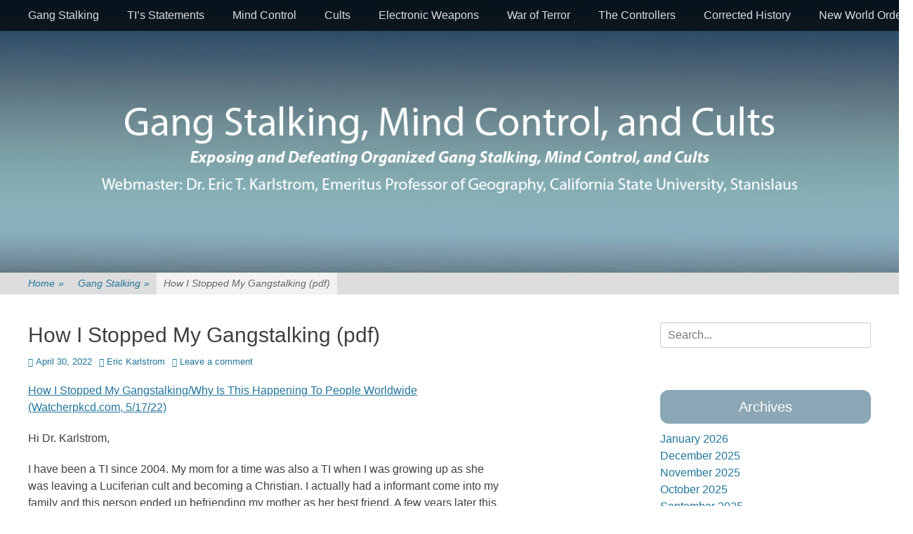

--- FILE ---
content_type: text/html; charset=UTF-8
request_url: https://gangstalkingmindcontrolcults.com/how-i-stopped-my-gangstalking-pdf/
body_size: 11066
content:
		<!DOCTYPE html>
		<html lang="en-US">
		
<head>
		<meta charset="UTF-8">
		<link rel="profile" href="http://gmpg.org/xfn/11">
		<link rel="pingback" href="https://gangstalkingmindcontrolcults.com/xmlrpc.php"><title>How I Stopped My Gangstalking (pdf) &#8211; Gang Stalking, Mind Control, and Cults</title>
<meta name='robots' content='max-image-preview:large' />
	<style>img:is([sizes="auto" i], [sizes^="auto," i]) { contain-intrinsic-size: 3000px 1500px }</style>
	<meta name="viewport" content="width=device-width, initial-scale=1, minimum-scale=1"><link rel="alternate" type="application/rss+xml" title="Gang Stalking, Mind Control, and Cults &raquo; Feed" href="https://gangstalkingmindcontrolcults.com/feed/" />
<link rel="alternate" type="application/rss+xml" title="Gang Stalking, Mind Control, and Cults &raquo; Comments Feed" href="https://gangstalkingmindcontrolcults.com/comments/feed/" />
<link rel="alternate" type="application/rss+xml" title="Gang Stalking, Mind Control, and Cults &raquo; How I Stopped My Gangstalking (pdf) Comments Feed" href="https://gangstalkingmindcontrolcults.com/how-i-stopped-my-gangstalking-pdf/feed/" />
<script type="text/javascript">
/* <![CDATA[ */
window._wpemojiSettings = {"baseUrl":"https:\/\/s.w.org\/images\/core\/emoji\/16.0.1\/72x72\/","ext":".png","svgUrl":"https:\/\/s.w.org\/images\/core\/emoji\/16.0.1\/svg\/","svgExt":".svg","source":{"concatemoji":"https:\/\/gangstalkingmindcontrolcults.com\/wp-includes\/js\/wp-emoji-release.min.js?ver=6.8.3"}};
/*! This file is auto-generated */
!function(s,n){var o,i,e;function c(e){try{var t={supportTests:e,timestamp:(new Date).valueOf()};sessionStorage.setItem(o,JSON.stringify(t))}catch(e){}}function p(e,t,n){e.clearRect(0,0,e.canvas.width,e.canvas.height),e.fillText(t,0,0);var t=new Uint32Array(e.getImageData(0,0,e.canvas.width,e.canvas.height).data),a=(e.clearRect(0,0,e.canvas.width,e.canvas.height),e.fillText(n,0,0),new Uint32Array(e.getImageData(0,0,e.canvas.width,e.canvas.height).data));return t.every(function(e,t){return e===a[t]})}function u(e,t){e.clearRect(0,0,e.canvas.width,e.canvas.height),e.fillText(t,0,0);for(var n=e.getImageData(16,16,1,1),a=0;a<n.data.length;a++)if(0!==n.data[a])return!1;return!0}function f(e,t,n,a){switch(t){case"flag":return n(e,"\ud83c\udff3\ufe0f\u200d\u26a7\ufe0f","\ud83c\udff3\ufe0f\u200b\u26a7\ufe0f")?!1:!n(e,"\ud83c\udde8\ud83c\uddf6","\ud83c\udde8\u200b\ud83c\uddf6")&&!n(e,"\ud83c\udff4\udb40\udc67\udb40\udc62\udb40\udc65\udb40\udc6e\udb40\udc67\udb40\udc7f","\ud83c\udff4\u200b\udb40\udc67\u200b\udb40\udc62\u200b\udb40\udc65\u200b\udb40\udc6e\u200b\udb40\udc67\u200b\udb40\udc7f");case"emoji":return!a(e,"\ud83e\udedf")}return!1}function g(e,t,n,a){var r="undefined"!=typeof WorkerGlobalScope&&self instanceof WorkerGlobalScope?new OffscreenCanvas(300,150):s.createElement("canvas"),o=r.getContext("2d",{willReadFrequently:!0}),i=(o.textBaseline="top",o.font="600 32px Arial",{});return e.forEach(function(e){i[e]=t(o,e,n,a)}),i}function t(e){var t=s.createElement("script");t.src=e,t.defer=!0,s.head.appendChild(t)}"undefined"!=typeof Promise&&(o="wpEmojiSettingsSupports",i=["flag","emoji"],n.supports={everything:!0,everythingExceptFlag:!0},e=new Promise(function(e){s.addEventListener("DOMContentLoaded",e,{once:!0})}),new Promise(function(t){var n=function(){try{var e=JSON.parse(sessionStorage.getItem(o));if("object"==typeof e&&"number"==typeof e.timestamp&&(new Date).valueOf()<e.timestamp+604800&&"object"==typeof e.supportTests)return e.supportTests}catch(e){}return null}();if(!n){if("undefined"!=typeof Worker&&"undefined"!=typeof OffscreenCanvas&&"undefined"!=typeof URL&&URL.createObjectURL&&"undefined"!=typeof Blob)try{var e="postMessage("+g.toString()+"("+[JSON.stringify(i),f.toString(),p.toString(),u.toString()].join(",")+"));",a=new Blob([e],{type:"text/javascript"}),r=new Worker(URL.createObjectURL(a),{name:"wpTestEmojiSupports"});return void(r.onmessage=function(e){c(n=e.data),r.terminate(),t(n)})}catch(e){}c(n=g(i,f,p,u))}t(n)}).then(function(e){for(var t in e)n.supports[t]=e[t],n.supports.everything=n.supports.everything&&n.supports[t],"flag"!==t&&(n.supports.everythingExceptFlag=n.supports.everythingExceptFlag&&n.supports[t]);n.supports.everythingExceptFlag=n.supports.everythingExceptFlag&&!n.supports.flag,n.DOMReady=!1,n.readyCallback=function(){n.DOMReady=!0}}).then(function(){return e}).then(function(){var e;n.supports.everything||(n.readyCallback(),(e=n.source||{}).concatemoji?t(e.concatemoji):e.wpemoji&&e.twemoji&&(t(e.twemoji),t(e.wpemoji)))}))}((window,document),window._wpemojiSettings);
/* ]]> */
</script>
<style id='wp-emoji-styles-inline-css' type='text/css'>

	img.wp-smiley, img.emoji {
		display: inline !important;
		border: none !important;
		box-shadow: none !important;
		height: 1em !important;
		width: 1em !important;
		margin: 0 0.07em !important;
		vertical-align: -0.1em !important;
		background: none !important;
		padding: 0 !important;
	}
</style>
<link rel='stylesheet' id='wp-block-library-css' href='https://gangstalkingmindcontrolcults.com/wp-includes/css/dist/block-library/style.min.css?ver=6.8.3' type='text/css' media='all' />
<style id='wp-block-library-theme-inline-css' type='text/css'>
.wp-block-audio :where(figcaption){color:#555;font-size:13px;text-align:center}.is-dark-theme .wp-block-audio :where(figcaption){color:#ffffffa6}.wp-block-audio{margin:0 0 1em}.wp-block-code{border:1px solid #ccc;border-radius:4px;font-family:Menlo,Consolas,monaco,monospace;padding:.8em 1em}.wp-block-embed :where(figcaption){color:#555;font-size:13px;text-align:center}.is-dark-theme .wp-block-embed :where(figcaption){color:#ffffffa6}.wp-block-embed{margin:0 0 1em}.blocks-gallery-caption{color:#555;font-size:13px;text-align:center}.is-dark-theme .blocks-gallery-caption{color:#ffffffa6}:root :where(.wp-block-image figcaption){color:#555;font-size:13px;text-align:center}.is-dark-theme :root :where(.wp-block-image figcaption){color:#ffffffa6}.wp-block-image{margin:0 0 1em}.wp-block-pullquote{border-bottom:4px solid;border-top:4px solid;color:currentColor;margin-bottom:1.75em}.wp-block-pullquote cite,.wp-block-pullquote footer,.wp-block-pullquote__citation{color:currentColor;font-size:.8125em;font-style:normal;text-transform:uppercase}.wp-block-quote{border-left:.25em solid;margin:0 0 1.75em;padding-left:1em}.wp-block-quote cite,.wp-block-quote footer{color:currentColor;font-size:.8125em;font-style:normal;position:relative}.wp-block-quote:where(.has-text-align-right){border-left:none;border-right:.25em solid;padding-left:0;padding-right:1em}.wp-block-quote:where(.has-text-align-center){border:none;padding-left:0}.wp-block-quote.is-large,.wp-block-quote.is-style-large,.wp-block-quote:where(.is-style-plain){border:none}.wp-block-search .wp-block-search__label{font-weight:700}.wp-block-search__button{border:1px solid #ccc;padding:.375em .625em}:where(.wp-block-group.has-background){padding:1.25em 2.375em}.wp-block-separator.has-css-opacity{opacity:.4}.wp-block-separator{border:none;border-bottom:2px solid;margin-left:auto;margin-right:auto}.wp-block-separator.has-alpha-channel-opacity{opacity:1}.wp-block-separator:not(.is-style-wide):not(.is-style-dots){width:100px}.wp-block-separator.has-background:not(.is-style-dots){border-bottom:none;height:1px}.wp-block-separator.has-background:not(.is-style-wide):not(.is-style-dots){height:2px}.wp-block-table{margin:0 0 1em}.wp-block-table td,.wp-block-table th{word-break:normal}.wp-block-table :where(figcaption){color:#555;font-size:13px;text-align:center}.is-dark-theme .wp-block-table :where(figcaption){color:#ffffffa6}.wp-block-video :where(figcaption){color:#555;font-size:13px;text-align:center}.is-dark-theme .wp-block-video :where(figcaption){color:#ffffffa6}.wp-block-video{margin:0 0 1em}:root :where(.wp-block-template-part.has-background){margin-bottom:0;margin-top:0;padding:1.25em 2.375em}
</style>
<style id='classic-theme-styles-inline-css' type='text/css'>
/*! This file is auto-generated */
.wp-block-button__link{color:#fff;background-color:#32373c;border-radius:9999px;box-shadow:none;text-decoration:none;padding:calc(.667em + 2px) calc(1.333em + 2px);font-size:1.125em}.wp-block-file__button{background:#32373c;color:#fff;text-decoration:none}
</style>
<link rel='stylesheet' id='font-awesome-css' href='https://gangstalkingmindcontrolcults.com/wp-content/plugins/contact-widgets/assets/css/font-awesome.min.css?ver=4.7.0' type='text/css' media='all' />
<style id='global-styles-inline-css' type='text/css'>
:root{--wp--preset--aspect-ratio--square: 1;--wp--preset--aspect-ratio--4-3: 4/3;--wp--preset--aspect-ratio--3-4: 3/4;--wp--preset--aspect-ratio--3-2: 3/2;--wp--preset--aspect-ratio--2-3: 2/3;--wp--preset--aspect-ratio--16-9: 16/9;--wp--preset--aspect-ratio--9-16: 9/16;--wp--preset--color--black: #111111;--wp--preset--color--cyan-bluish-gray: #abb8c3;--wp--preset--color--white: #ffffff;--wp--preset--color--pale-pink: #f78da7;--wp--preset--color--vivid-red: #cf2e2e;--wp--preset--color--luminous-vivid-orange: #ff6900;--wp--preset--color--luminous-vivid-amber: #fcb900;--wp--preset--color--light-green-cyan: #7bdcb5;--wp--preset--color--vivid-green-cyan: #00d084;--wp--preset--color--pale-cyan-blue: #8ed1fc;--wp--preset--color--vivid-cyan-blue: #0693e3;--wp--preset--color--vivid-purple: #9b51e0;--wp--preset--color--gray: #f4f4f4;--wp--preset--color--yellow: #e5ae4a;--wp--preset--color--blue: #21759b;--wp--preset--gradient--vivid-cyan-blue-to-vivid-purple: linear-gradient(135deg,rgba(6,147,227,1) 0%,rgb(155,81,224) 100%);--wp--preset--gradient--light-green-cyan-to-vivid-green-cyan: linear-gradient(135deg,rgb(122,220,180) 0%,rgb(0,208,130) 100%);--wp--preset--gradient--luminous-vivid-amber-to-luminous-vivid-orange: linear-gradient(135deg,rgba(252,185,0,1) 0%,rgba(255,105,0,1) 100%);--wp--preset--gradient--luminous-vivid-orange-to-vivid-red: linear-gradient(135deg,rgba(255,105,0,1) 0%,rgb(207,46,46) 100%);--wp--preset--gradient--very-light-gray-to-cyan-bluish-gray: linear-gradient(135deg,rgb(238,238,238) 0%,rgb(169,184,195) 100%);--wp--preset--gradient--cool-to-warm-spectrum: linear-gradient(135deg,rgb(74,234,220) 0%,rgb(151,120,209) 20%,rgb(207,42,186) 40%,rgb(238,44,130) 60%,rgb(251,105,98) 80%,rgb(254,248,76) 100%);--wp--preset--gradient--blush-light-purple: linear-gradient(135deg,rgb(255,206,236) 0%,rgb(152,150,240) 100%);--wp--preset--gradient--blush-bordeaux: linear-gradient(135deg,rgb(254,205,165) 0%,rgb(254,45,45) 50%,rgb(107,0,62) 100%);--wp--preset--gradient--luminous-dusk: linear-gradient(135deg,rgb(255,203,112) 0%,rgb(199,81,192) 50%,rgb(65,88,208) 100%);--wp--preset--gradient--pale-ocean: linear-gradient(135deg,rgb(255,245,203) 0%,rgb(182,227,212) 50%,rgb(51,167,181) 100%);--wp--preset--gradient--electric-grass: linear-gradient(135deg,rgb(202,248,128) 0%,rgb(113,206,126) 100%);--wp--preset--gradient--midnight: linear-gradient(135deg,rgb(2,3,129) 0%,rgb(40,116,252) 100%);--wp--preset--font-size--small: 14px;--wp--preset--font-size--medium: 20px;--wp--preset--font-size--large: 48px;--wp--preset--font-size--x-large: 42px;--wp--preset--font-size--normal: 17px;--wp--preset--font-size--huge: 64px;--wp--preset--spacing--20: 0.44rem;--wp--preset--spacing--30: 0.67rem;--wp--preset--spacing--40: 1rem;--wp--preset--spacing--50: 1.5rem;--wp--preset--spacing--60: 2.25rem;--wp--preset--spacing--70: 3.38rem;--wp--preset--spacing--80: 5.06rem;--wp--preset--shadow--natural: 6px 6px 9px rgba(0, 0, 0, 0.2);--wp--preset--shadow--deep: 12px 12px 50px rgba(0, 0, 0, 0.4);--wp--preset--shadow--sharp: 6px 6px 0px rgba(0, 0, 0, 0.2);--wp--preset--shadow--outlined: 6px 6px 0px -3px rgba(255, 255, 255, 1), 6px 6px rgba(0, 0, 0, 1);--wp--preset--shadow--crisp: 6px 6px 0px rgba(0, 0, 0, 1);}:where(.is-layout-flex){gap: 0.5em;}:where(.is-layout-grid){gap: 0.5em;}body .is-layout-flex{display: flex;}.is-layout-flex{flex-wrap: wrap;align-items: center;}.is-layout-flex > :is(*, div){margin: 0;}body .is-layout-grid{display: grid;}.is-layout-grid > :is(*, div){margin: 0;}:where(.wp-block-columns.is-layout-flex){gap: 2em;}:where(.wp-block-columns.is-layout-grid){gap: 2em;}:where(.wp-block-post-template.is-layout-flex){gap: 1.25em;}:where(.wp-block-post-template.is-layout-grid){gap: 1.25em;}.has-black-color{color: var(--wp--preset--color--black) !important;}.has-cyan-bluish-gray-color{color: var(--wp--preset--color--cyan-bluish-gray) !important;}.has-white-color{color: var(--wp--preset--color--white) !important;}.has-pale-pink-color{color: var(--wp--preset--color--pale-pink) !important;}.has-vivid-red-color{color: var(--wp--preset--color--vivid-red) !important;}.has-luminous-vivid-orange-color{color: var(--wp--preset--color--luminous-vivid-orange) !important;}.has-luminous-vivid-amber-color{color: var(--wp--preset--color--luminous-vivid-amber) !important;}.has-light-green-cyan-color{color: var(--wp--preset--color--light-green-cyan) !important;}.has-vivid-green-cyan-color{color: var(--wp--preset--color--vivid-green-cyan) !important;}.has-pale-cyan-blue-color{color: var(--wp--preset--color--pale-cyan-blue) !important;}.has-vivid-cyan-blue-color{color: var(--wp--preset--color--vivid-cyan-blue) !important;}.has-vivid-purple-color{color: var(--wp--preset--color--vivid-purple) !important;}.has-black-background-color{background-color: var(--wp--preset--color--black) !important;}.has-cyan-bluish-gray-background-color{background-color: var(--wp--preset--color--cyan-bluish-gray) !important;}.has-white-background-color{background-color: var(--wp--preset--color--white) !important;}.has-pale-pink-background-color{background-color: var(--wp--preset--color--pale-pink) !important;}.has-vivid-red-background-color{background-color: var(--wp--preset--color--vivid-red) !important;}.has-luminous-vivid-orange-background-color{background-color: var(--wp--preset--color--luminous-vivid-orange) !important;}.has-luminous-vivid-amber-background-color{background-color: var(--wp--preset--color--luminous-vivid-amber) !important;}.has-light-green-cyan-background-color{background-color: var(--wp--preset--color--light-green-cyan) !important;}.has-vivid-green-cyan-background-color{background-color: var(--wp--preset--color--vivid-green-cyan) !important;}.has-pale-cyan-blue-background-color{background-color: var(--wp--preset--color--pale-cyan-blue) !important;}.has-vivid-cyan-blue-background-color{background-color: var(--wp--preset--color--vivid-cyan-blue) !important;}.has-vivid-purple-background-color{background-color: var(--wp--preset--color--vivid-purple) !important;}.has-black-border-color{border-color: var(--wp--preset--color--black) !important;}.has-cyan-bluish-gray-border-color{border-color: var(--wp--preset--color--cyan-bluish-gray) !important;}.has-white-border-color{border-color: var(--wp--preset--color--white) !important;}.has-pale-pink-border-color{border-color: var(--wp--preset--color--pale-pink) !important;}.has-vivid-red-border-color{border-color: var(--wp--preset--color--vivid-red) !important;}.has-luminous-vivid-orange-border-color{border-color: var(--wp--preset--color--luminous-vivid-orange) !important;}.has-luminous-vivid-amber-border-color{border-color: var(--wp--preset--color--luminous-vivid-amber) !important;}.has-light-green-cyan-border-color{border-color: var(--wp--preset--color--light-green-cyan) !important;}.has-vivid-green-cyan-border-color{border-color: var(--wp--preset--color--vivid-green-cyan) !important;}.has-pale-cyan-blue-border-color{border-color: var(--wp--preset--color--pale-cyan-blue) !important;}.has-vivid-cyan-blue-border-color{border-color: var(--wp--preset--color--vivid-cyan-blue) !important;}.has-vivid-purple-border-color{border-color: var(--wp--preset--color--vivid-purple) !important;}.has-vivid-cyan-blue-to-vivid-purple-gradient-background{background: var(--wp--preset--gradient--vivid-cyan-blue-to-vivid-purple) !important;}.has-light-green-cyan-to-vivid-green-cyan-gradient-background{background: var(--wp--preset--gradient--light-green-cyan-to-vivid-green-cyan) !important;}.has-luminous-vivid-amber-to-luminous-vivid-orange-gradient-background{background: var(--wp--preset--gradient--luminous-vivid-amber-to-luminous-vivid-orange) !important;}.has-luminous-vivid-orange-to-vivid-red-gradient-background{background: var(--wp--preset--gradient--luminous-vivid-orange-to-vivid-red) !important;}.has-very-light-gray-to-cyan-bluish-gray-gradient-background{background: var(--wp--preset--gradient--very-light-gray-to-cyan-bluish-gray) !important;}.has-cool-to-warm-spectrum-gradient-background{background: var(--wp--preset--gradient--cool-to-warm-spectrum) !important;}.has-blush-light-purple-gradient-background{background: var(--wp--preset--gradient--blush-light-purple) !important;}.has-blush-bordeaux-gradient-background{background: var(--wp--preset--gradient--blush-bordeaux) !important;}.has-luminous-dusk-gradient-background{background: var(--wp--preset--gradient--luminous-dusk) !important;}.has-pale-ocean-gradient-background{background: var(--wp--preset--gradient--pale-ocean) !important;}.has-electric-grass-gradient-background{background: var(--wp--preset--gradient--electric-grass) !important;}.has-midnight-gradient-background{background: var(--wp--preset--gradient--midnight) !important;}.has-small-font-size{font-size: var(--wp--preset--font-size--small) !important;}.has-medium-font-size{font-size: var(--wp--preset--font-size--medium) !important;}.has-large-font-size{font-size: var(--wp--preset--font-size--large) !important;}.has-x-large-font-size{font-size: var(--wp--preset--font-size--x-large) !important;}
:where(.wp-block-post-template.is-layout-flex){gap: 1.25em;}:where(.wp-block-post-template.is-layout-grid){gap: 1.25em;}
:where(.wp-block-columns.is-layout-flex){gap: 2em;}:where(.wp-block-columns.is-layout-grid){gap: 2em;}
:root :where(.wp-block-pullquote){font-size: 1.5em;line-height: 1.6;}
</style>
<link rel='stylesheet' id='gdpr-css' href='https://gangstalkingmindcontrolcults.com/wp-content/plugins/gdpr/dist/css/public.css?ver=2.1.2' type='text/css' media='all' />
<link rel='stylesheet' id='wp-components-css' href='https://gangstalkingmindcontrolcults.com/wp-includes/css/dist/components/style.min.css?ver=6.8.3' type='text/css' media='all' />
<link rel='stylesheet' id='godaddy-styles-css' href='https://gangstalkingmindcontrolcults.com/wp-content/mu-plugins/vendor/wpex/godaddy-launch/includes/Dependencies/GoDaddy/Styles/build/latest.css?ver=2.0.2' type='text/css' media='all' />
<link rel='stylesheet' id='parent-style-css' href='https://gangstalkingmindcontrolcults.com/wp-content/themes/catch-adaptive/style.css?ver=6.8.3' type='text/css' media='all' />
<link rel='stylesheet' id='catchadaptive-style-css' href='https://gangstalkingmindcontrolcults.com/wp-content/themes/catch-adaptive-child/style.css?ver=20260121-33901' type='text/css' media='all' />
<link rel='stylesheet' id='catchadaptive-block-style-css' href='https://gangstalkingmindcontrolcults.com/wp-content/themes/catch-adaptive/css/blocks.css?ver=1.4.1' type='text/css' media='all' />
<link rel='stylesheet' id='jquery-sidr-css' href='https://gangstalkingmindcontrolcults.com/wp-content/themes/catch-adaptive/css/jquery.sidr.light.min.css?ver=2.1.0' type='text/css' media='all' />
<script type="text/javascript" src="https://gangstalkingmindcontrolcults.com/wp-includes/js/jquery/jquery.min.js?ver=3.7.1" id="jquery-core-js"></script>
<script type="text/javascript" src="https://gangstalkingmindcontrolcults.com/wp-includes/js/jquery/jquery-migrate.min.js?ver=3.4.1" id="jquery-migrate-js"></script>
<script type="text/javascript" id="gdpr-js-extra">
/* <![CDATA[ */
var GDPR = {"ajaxurl":"https:\/\/gangstalkingmindcontrolcults.com\/wp-admin\/admin-ajax.php","logouturl":"","i18n":{"aborting":"Aborting","logging_out":"You are being logged out.","continue":"Continue","cancel":"Cancel","ok":"OK","close_account":"Close your account?","close_account_warning":"Your account will be closed and all data will be permanently deleted and cannot be recovered. Are you sure?","are_you_sure":"Are you sure?","policy_disagree":"By disagreeing you will no longer have access to our site and will be logged out."},"is_user_logged_in":"","refresh":"1"};
/* ]]> */
</script>
<script type="text/javascript" src="https://gangstalkingmindcontrolcults.com/wp-content/plugins/gdpr/dist/js/public.js?ver=2.1.2" id="gdpr-js"></script>
<script type="text/javascript" src="https://gangstalkingmindcontrolcults.com/wp-content/themes/catch-adaptive/js/jquery.sidr.min.js?ver=2.2.1.1" id="jquery-sidr-js"></script>
<script type="text/javascript" src="https://gangstalkingmindcontrolcults.com/wp-content/themes/catch-adaptive/js/catchadaptive-custom-scripts.min.js" id="catchadaptive-custom-scripts-js"></script>
<link rel="https://api.w.org/" href="https://gangstalkingmindcontrolcults.com/wp-json/" /><link rel="alternate" title="JSON" type="application/json" href="https://gangstalkingmindcontrolcults.com/wp-json/wp/v2/posts/23722" /><link rel="EditURI" type="application/rsd+xml" title="RSD" href="https://gangstalkingmindcontrolcults.com/xmlrpc.php?rsd" />
<meta name="generator" content="WordPress 6.8.3" />
<link rel="canonical" href="https://gangstalkingmindcontrolcults.com/how-i-stopped-my-gangstalking-pdf/" />
<link rel='shortlink' href='https://gangstalkingmindcontrolcults.com/?p=23722' />
<link rel="alternate" title="oEmbed (JSON)" type="application/json+oembed" href="https://gangstalkingmindcontrolcults.com/wp-json/oembed/1.0/embed?url=https%3A%2F%2Fgangstalkingmindcontrolcults.com%2Fhow-i-stopped-my-gangstalking-pdf%2F" />
<link rel="alternate" title="oEmbed (XML)" type="text/xml+oembed" href="https://gangstalkingmindcontrolcults.com/wp-json/oembed/1.0/embed?url=https%3A%2F%2Fgangstalkingmindcontrolcults.com%2Fhow-i-stopped-my-gangstalking-pdf%2F&#038;format=xml" />
<!-- Google Analytics -->
<script>
window.ga=window.ga||function(){(ga.q=ga.q||[]).push(arguments)};ga.l=+new Date;
ga('create', 'UA-157008420-1', 'auto');
ga('send', 'pageview');
</script>
<script async src='https://www.google-analytics.com/analytics.js'></script>
<!-- End Google Analytics --><script type="application/ld+json">{"@context":"http:\/\/schema.org","@type":"BreadcrumbList","itemListElement":[{"@type":"ListItem","position":1,"item":{"@id":"https:\/\/gangstalkingmindcontrolcults.com\/","name":"Home"}},{"@type":"ListItem","position":2,"item":{"@id":"https:\/\/gangstalkingmindcontrolcults.com\/category\/gang-stalking\/","name":"Gang Stalking"}},{"@type":"ListItem","position":3,"item":{"name":"How I Stopped My Gangstalking (pdf)"}}]}</script><!-- Header Image CSS -->
<style>
		#masthead {
			background: url(https://gangstalkingmindcontrolcults.com/wp-content/uploads/2016/09/cropped-gsmcc-cover-1.jpg) no-repeat 50% 50%;
			-webkit-background-size: cover;
			-moz-background-size:    cover;
			-o-background-size:      cover;
			background-size:         cover;
		}
		</style><!-- Gang Stalking, Mind Control, and Cults inline CSS Styles -->
<style type="text/css" media="screen">
.site-title a, .site-description { position: absolute !important; clip: rect(1px 1px 1px 1px); clip: rect(1px, 1px, 1px, 1px); }
</style>
</head>

<body class="wp-singular post-template-default single single-post postid-23722 single-format-standard wp-custom-logo wp-embed-responsive wp-theme-catch-adaptive wp-child-theme-catch-adaptive-child two-columns content-left">


		<div id="page" class="hfeed site">
				<div id="fixed-header">
			<nav class="site-navigation nav-primary" role="navigation">
        <div class="wrapper">
            <div class="screen-reader-text skip-link"><a href="#content" title="Skip to content">Skip to content</a></div>
                            <div id="mobile-header-left-menu" class="mobile-menu-anchor primary-menu">
                    <a href="#mobile-header-left-nav" id="header-left-menu" class="font-awesome fa-menu">
                        <span class="mobile-menu-text">Menu</span>
                    </a>
                </div><!-- #mobile-header-menu -->

                <h3 class="assistive-text">Primary Menu</h3><ul id="menu-primary-menu" class="menu catchadaptive-nav-menu"><li id="menu-item-160" class="menu-item menu-item-type-taxonomy menu-item-object-category current-post-ancestor current-menu-parent current-post-parent menu-item-160"><a href="https://gangstalkingmindcontrolcults.com/category/gang-stalking/">Gang Stalking</a></li>
<li id="menu-item-201" class="menu-item menu-item-type-taxonomy menu-item-object-category current-post-ancestor current-menu-parent current-post-parent menu-item-201"><a href="https://gangstalkingmindcontrolcults.com/category/ti-statements/">TI&#8217;s Statements</a></li>
<li id="menu-item-161" class="menu-item menu-item-type-taxonomy menu-item-object-category menu-item-161"><a href="https://gangstalkingmindcontrolcults.com/category/mind-control/">Mind Control</a></li>
<li id="menu-item-157" class="menu-item menu-item-type-taxonomy menu-item-object-category menu-item-157"><a href="https://gangstalkingmindcontrolcults.com/category/cults/">Cults</a></li>
<li id="menu-item-159" class="menu-item menu-item-type-taxonomy menu-item-object-category menu-item-159"><a href="https://gangstalkingmindcontrolcults.com/category/electronic-weapons/">Electronic Weapons</a></li>
<li id="menu-item-164" class="menu-item menu-item-type-taxonomy menu-item-object-category menu-item-164"><a href="https://gangstalkingmindcontrolcults.com/category/war-of-terror/">War of Terror</a></li>
<li id="menu-item-163" class="menu-item menu-item-type-taxonomy menu-item-object-category menu-item-163"><a href="https://gangstalkingmindcontrolcults.com/category/the-controllers/">The Controllers</a></li>
<li id="menu-item-156" class="menu-item menu-item-type-taxonomy menu-item-object-category menu-item-156"><a href="https://gangstalkingmindcontrolcults.com/category/corrected-history/">Corrected History</a></li>
<li id="menu-item-162" class="menu-item menu-item-type-taxonomy menu-item-object-category menu-item-162"><a href="https://gangstalkingmindcontrolcults.com/category/new-world-order/">New World Order?</a></li>
<li id="menu-item-165" class="menu-item menu-item-type-taxonomy menu-item-object-category menu-item-165"><a href="https://gangstalkingmindcontrolcults.com/category/audio-video/">Audio &#038; Video</a></li>
</ul>            <div id="header-toggle" class="font-awesome fa-search">
                <a class="screen-reader-text" href="#header-toggle-sidebar">Search</a>
            </div>
        </div><!-- .wrapper -->
    </nav><!-- .nav-primary -->
    

<aside id="header-toggle-sidebar" class="displaynone sidebar sidebar-header-toggle widget-area">
	<div class="wrapper">
		<section class="widget widget_search" id="header-toggle-search">
			<div class="widget-wrap">
				
<form role="search" method="get" class="search-form" action="https://gangstalkingmindcontrolcults.com/">
	<label>
		<span class="screen-reader-text">Search for:</span>
		<input type="search" class="search-field" placeholder="Search..." value="" name="s" title="Search for:">
	</label>
	<input type="submit" class="search-submit" value="Search">
</form>
			</div>
		</section>
	</div><!-- .wrapper -->
</aside><!-- .sidebar .header-sidebar .widget-area -->

		</div><!-- #fixed-header -->
				<header id="masthead" class="with-background" role="banner">
    		<div class="wrapper">
		<div id="site-branding" class="logo-left">
				<div id="site-logo"><a href="https://gangstalkingmindcontrolcults.com/" class="custom-logo-link" rel="home"><img width="1200" height="170" src="https://gangstalkingmindcontrolcults.com/wp-content/uploads/2016/10/gsmcc-header.png" class="custom-logo" alt="Gang Stalking, Mind Control, and Cults" decoding="async" fetchpriority="high" srcset="https://gangstalkingmindcontrolcults.com/wp-content/uploads/2016/10/gsmcc-header.png 1200w, https://gangstalkingmindcontrolcults.com/wp-content/uploads/2016/10/gsmcc-header-300x43.png 300w, https://gangstalkingmindcontrolcults.com/wp-content/uploads/2016/10/gsmcc-header-768x109.png 768w, https://gangstalkingmindcontrolcults.com/wp-content/uploads/2016/10/gsmcc-header-1024x145.png 1024w" sizes="(max-width: 1200px) 100vw, 1200px" /></a></div><!-- #site-logo --></div><!-- #site-branding-->
			</div><!-- .wrapper -->
		</header><!-- #masthead -->
		<div id="breadcrumb-list">
					<div class="wrapper"><span class="breadcrumb"><a href="https://gangstalkingmindcontrolcults.com/">Home <span class="sep">&raquo;</span><!-- .sep --></a></span><span class="breadcrumb"><a href="https://gangstalkingmindcontrolcults.com/category/gang-stalking/">Gang Stalking<span class="sep">&raquo;</span><!-- .sep --></a></span><span class="breadcrumb-current">How I Stopped My Gangstalking (pdf)</span></div><!-- .wrapper -->
			</div><!-- #breadcrumb-list -->		<div id="content" class="site-content">
			<div class="wrapper">
	
	<main id="main" class="site-main" role="main">

	
		
<article id="post-23722" class="post-23722 post type-post status-publish format-standard hentry category-gang-stalking category-ti-statements">
	<!-- Page/Post Single Image Disabled or No Image set in Post Thumbnail -->
	<div class="entry-container">
		<header class="entry-header">
			<h1 class="entry-title">How I Stopped My Gangstalking (pdf)</h1>

			<p class="entry-meta"><span class="posted-on"><span class="screen-reader-text">Posted on</span><a href="https://gangstalkingmindcontrolcults.com/how-i-stopped-my-gangstalking-pdf/" rel="bookmark"><time class="entry-date published" datetime="2022-04-30T07:56:40-06:00">April 30, 2022</time><time class="updated" datetime="2022-06-01T19:03:39-06:00">June 1, 2022</time></a></span><span class="byline"><span class="author vcard"><span class="screen-reader-text">Author</span><a class="url fn n" href="https://gangstalkingmindcontrolcults.com/author/eric-karlstrom/">Eric Karlstrom</a></span></span><span class="comments-link"><a href="https://gangstalkingmindcontrolcults.com/how-i-stopped-my-gangstalking-pdf/#respond">Leave a comment</a></span></p><!-- .entry-meta -->		</header><!-- .entry-header -->

		<div class="entry-content">
			<p><a href="http://watcherpkcd.com/Introduction/how-i-stopped-my-gang-stalking-watcherpk.pdf">How I Stopped My Gangstalking/Why Is This Happening To People Worldwide (Watcherpkcd.com, 5/17/22)</a></p>
<p>Hi Dr. Karlstrom,</p>
<p>I have been a TI since 2004. My mom for a time was also a TI when I was growing up as she was leaving a Luciferian cult and becoming a Christian. I actually had a informant come into my family and this person ended up befriending my mother as her best friend. A few years later this informant person became my step-mother after my father divorced my mother. My step-mother is from a masonic family from Los Angeles. I cut off all contact with her years ago as I believe she is a satanist. I have created a PDF you can find on my website about how I have mostly stopped my gang stalking campaign. Since I adopted the measures I put into my &#8220;How I stopped my Gang Stalking&#8221; document a lot of the stuff that has been happening to me has stopped. There is still some area-wide activities which you might call blanketing or canvasing in an attempt to intercept my movements and insert a event into my timeline to harass me. This though, has mostly stopped although it still happens occasionally.</p>
<p>http://watcherpkcd.com/Introduction/how-i-stopped-my-gang-stalking-watcherpk.pdf</p>
<p>I live in South Denver. I think a lot of my targeting comes from the DHS Fusion Center in Centennial and/or Buckley AFB in Aurora. I have heard there are actually two separate targeting programs there is one run by the DHS through the Fusion Centers using the FBI Terrorist Screening Center Database and the TIDE database. I have heard about the nomination process to be put into this database by Jeremy Scahill who leaked the March 2013 Watchlist Guidance document. My understanding I have obtained thought some contacts I have is that there is another higher-level targeting program that operates through the CIA as a SCI special access project. This may be the program that targets anti-NWO activists and christians. I think this program may also be tied into the Main Core FEMA database to be used during a martial law or continuity of government scenario. Tim Shorrock talked about this on the Democracy Now program. Hope this helps your research.</p>
					</div><!-- .entry-content -->

		<footer class="entry-footer">
			<p class="entry-meta"><span class="cat-links"><span class="screen-reader-text">Categories</span><a href="https://gangstalkingmindcontrolcults.com/category/gang-stalking/" rel="category tag">Gang Stalking</a>, <a href="https://gangstalkingmindcontrolcults.com/category/ti-statements/" rel="category tag">T.I. Statements</a></span></p><!-- .entry-meta -->		</footer><!-- .entry-footer -->
	</div><!-- .entry-container -->
</article><!-- #post-## -->
		
	<nav class="navigation post-navigation" aria-label="Posts">
		<h2 class="screen-reader-text">Post navigation</h2>
		<div class="nav-links"><div class="nav-previous"><a href="https://gangstalkingmindcontrolcults.com/gang-stalking-tactics-sheriffs-department-behind-the-harassment-may-20-2022/" rel="prev"><span class="meta-nav" aria-hidden="true">&larr; Previous</span> <span class="screen-reader-text">Previous post:</span> <span class="post-title">1) Masonic Sheriff&#8217;s Departments Behind Gangstalking; Transcription &#038; Comments; 2) Synopsis Of &#8220;Circle of Snakes: How To END Your Gang Stalking!&#8221;</span></a></div><div class="nav-next"><a href="https://gangstalkingmindcontrolcults.com/t-hursey-ti-statement/" rel="next"><span class="meta-nav" aria-hidden="true">Next &rarr;</span> <span class="screen-reader-text">Next post:</span> <span class="post-title">T. Hursey, TI Statement</span></a></div></div>
	</nav>
<div id="comments" class="comments-area">

	
	
	
		<div id="respond" class="comment-respond">
		<h3 id="reply-title" class="comment-reply-title">Leave a Reply <small><a rel="nofollow" id="cancel-comment-reply-link" href="/how-i-stopped-my-gangstalking-pdf/#respond" style="display:none;">Cancel reply</a></small></h3><form action="https://gangstalkingmindcontrolcults.com/wp-comments-post.php" method="post" id="commentform" class="comment-form"><p class="comment-notes"><span id="email-notes">Your email address will not be published.</span> <span class="required-field-message">Required fields are marked <span class="required">*</span></span></p><p class="comment-form-comment"><label for="comment">Comment <span class="required">*</span></label> <textarea id="comment" name="comment" cols="45" rows="8" maxlength="65525" required="required"></textarea></p><p class="comment-form-author"><label for="author">Name <span class="required">*</span></label> <input id="author" name="author" type="text" value="" size="30" maxlength="245" autocomplete="name" required="required" /></p>
<p class="comment-form-email"><label for="email">Email <span class="required">*</span></label> <input id="email" name="email" type="text" value="" size="30" maxlength="100" aria-describedby="email-notes" autocomplete="email" required="required" /></p>
<p class="comment-form-url"><label for="url">Website</label> <input id="url" name="url" type="text" value="" size="30" maxlength="200" autocomplete="url" /></p>
		<div hidden class="wpsec_captcha_wrapper">
			<div class="wpsec_captcha_image"></div>
			<label for="wpsec_captcha_answer">
			Type in the text displayed above			</label>
			<input type="text" class="wpsec_captcha_answer" name="wpsec_captcha_answer" value=""/>
		</div>
		<p class="form-submit"><input name="submit" type="submit" id="submit" class="submit" value="Post Comment" /> <input type='hidden' name='comment_post_ID' value='23722' id='comment_post_ID' />
<input type='hidden' name='comment_parent' id='comment_parent' value='0' />
</p><p style="display: none;"><input type="hidden" id="akismet_comment_nonce" name="akismet_comment_nonce" value="85a7082d30" /></p><p style="display: none !important;" class="akismet-fields-container" data-prefix="ak_"><label>&#916;<textarea name="ak_hp_textarea" cols="45" rows="8" maxlength="100"></textarea></label><input type="hidden" id="ak_js_1" name="ak_js" value="247"/><script>document.getElementById( "ak_js_1" ).setAttribute( "value", ( new Date() ).getTime() );</script></p></form>	</div><!-- #respond -->
	
</div><!-- #comments -->	
	</main><!-- #main -->
	

<aside class="sidebar sidebar-primary widget-area" role="complementary">
			<section class="widget widget_search" id="default-search">
			<div class="widget-wrap">
				
<form role="search" method="get" class="search-form" action="https://gangstalkingmindcontrolcults.com/">
	<label>
		<span class="screen-reader-text">Search for:</span>
		<input type="search" class="search-field" placeholder="Search..." value="" name="s" title="Search for:">
	</label>
	<input type="submit" class="search-submit" value="Search">
</form>
			</div><!-- .widget-wrap -->
		</section><!-- #default-search -->
		<section class="widget widget_archive" id="default-archives">
			<div class="widget-wrap">
				<h4 class="widget-title">Archives</h4>
				<ul>
						<li><a href='https://gangstalkingmindcontrolcults.com/2026/01/'>January 2026</a></li>
	<li><a href='https://gangstalkingmindcontrolcults.com/2025/12/'>December 2025</a></li>
	<li><a href='https://gangstalkingmindcontrolcults.com/2025/11/'>November 2025</a></li>
	<li><a href='https://gangstalkingmindcontrolcults.com/2025/10/'>October 2025</a></li>
	<li><a href='https://gangstalkingmindcontrolcults.com/2025/09/'>September 2025</a></li>
	<li><a href='https://gangstalkingmindcontrolcults.com/2025/08/'>August 2025</a></li>
	<li><a href='https://gangstalkingmindcontrolcults.com/2025/07/'>July 2025</a></li>
	<li><a href='https://gangstalkingmindcontrolcults.com/2025/06/'>June 2025</a></li>
	<li><a href='https://gangstalkingmindcontrolcults.com/2025/05/'>May 2025</a></li>
	<li><a href='https://gangstalkingmindcontrolcults.com/2025/04/'>April 2025</a></li>
	<li><a href='https://gangstalkingmindcontrolcults.com/2025/03/'>March 2025</a></li>
	<li><a href='https://gangstalkingmindcontrolcults.com/2025/02/'>February 2025</a></li>
	<li><a href='https://gangstalkingmindcontrolcults.com/2025/01/'>January 2025</a></li>
	<li><a href='https://gangstalkingmindcontrolcults.com/2024/12/'>December 2024</a></li>
	<li><a href='https://gangstalkingmindcontrolcults.com/2024/11/'>November 2024</a></li>
	<li><a href='https://gangstalkingmindcontrolcults.com/2024/10/'>October 2024</a></li>
	<li><a href='https://gangstalkingmindcontrolcults.com/2024/09/'>September 2024</a></li>
	<li><a href='https://gangstalkingmindcontrolcults.com/2024/08/'>August 2024</a></li>
	<li><a href='https://gangstalkingmindcontrolcults.com/2024/07/'>July 2024</a></li>
	<li><a href='https://gangstalkingmindcontrolcults.com/2024/06/'>June 2024</a></li>
	<li><a href='https://gangstalkingmindcontrolcults.com/2024/05/'>May 2024</a></li>
	<li><a href='https://gangstalkingmindcontrolcults.com/2024/04/'>April 2024</a></li>
	<li><a href='https://gangstalkingmindcontrolcults.com/2024/03/'>March 2024</a></li>
	<li><a href='https://gangstalkingmindcontrolcults.com/2024/02/'>February 2024</a></li>
	<li><a href='https://gangstalkingmindcontrolcults.com/2024/01/'>January 2024</a></li>
	<li><a href='https://gangstalkingmindcontrolcults.com/2023/12/'>December 2023</a></li>
	<li><a href='https://gangstalkingmindcontrolcults.com/2023/11/'>November 2023</a></li>
	<li><a href='https://gangstalkingmindcontrolcults.com/2023/10/'>October 2023</a></li>
	<li><a href='https://gangstalkingmindcontrolcults.com/2023/09/'>September 2023</a></li>
	<li><a href='https://gangstalkingmindcontrolcults.com/2023/08/'>August 2023</a></li>
	<li><a href='https://gangstalkingmindcontrolcults.com/2023/07/'>July 2023</a></li>
	<li><a href='https://gangstalkingmindcontrolcults.com/2023/06/'>June 2023</a></li>
	<li><a href='https://gangstalkingmindcontrolcults.com/2023/05/'>May 2023</a></li>
	<li><a href='https://gangstalkingmindcontrolcults.com/2023/04/'>April 2023</a></li>
	<li><a href='https://gangstalkingmindcontrolcults.com/2023/03/'>March 2023</a></li>
	<li><a href='https://gangstalkingmindcontrolcults.com/2023/02/'>February 2023</a></li>
	<li><a href='https://gangstalkingmindcontrolcults.com/2023/01/'>January 2023</a></li>
	<li><a href='https://gangstalkingmindcontrolcults.com/2022/12/'>December 2022</a></li>
	<li><a href='https://gangstalkingmindcontrolcults.com/2022/11/'>November 2022</a></li>
	<li><a href='https://gangstalkingmindcontrolcults.com/2022/10/'>October 2022</a></li>
	<li><a href='https://gangstalkingmindcontrolcults.com/2022/09/'>September 2022</a></li>
	<li><a href='https://gangstalkingmindcontrolcults.com/2022/08/'>August 2022</a></li>
	<li><a href='https://gangstalkingmindcontrolcults.com/2022/07/'>July 2022</a></li>
	<li><a href='https://gangstalkingmindcontrolcults.com/2022/06/'>June 2022</a></li>
	<li><a href='https://gangstalkingmindcontrolcults.com/2022/05/'>May 2022</a></li>
	<li><a href='https://gangstalkingmindcontrolcults.com/2022/04/'>April 2022</a></li>
	<li><a href='https://gangstalkingmindcontrolcults.com/2022/03/'>March 2022</a></li>
	<li><a href='https://gangstalkingmindcontrolcults.com/2022/02/'>February 2022</a></li>
	<li><a href='https://gangstalkingmindcontrolcults.com/2022/01/'>January 2022</a></li>
	<li><a href='https://gangstalkingmindcontrolcults.com/2021/12/'>December 2021</a></li>
	<li><a href='https://gangstalkingmindcontrolcults.com/2021/11/'>November 2021</a></li>
	<li><a href='https://gangstalkingmindcontrolcults.com/2021/10/'>October 2021</a></li>
	<li><a href='https://gangstalkingmindcontrolcults.com/2021/09/'>September 2021</a></li>
	<li><a href='https://gangstalkingmindcontrolcults.com/2021/08/'>August 2021</a></li>
	<li><a href='https://gangstalkingmindcontrolcults.com/2021/07/'>July 2021</a></li>
	<li><a href='https://gangstalkingmindcontrolcults.com/2021/06/'>June 2021</a></li>
	<li><a href='https://gangstalkingmindcontrolcults.com/2021/05/'>May 2021</a></li>
	<li><a href='https://gangstalkingmindcontrolcults.com/2021/04/'>April 2021</a></li>
	<li><a href='https://gangstalkingmindcontrolcults.com/2021/03/'>March 2021</a></li>
	<li><a href='https://gangstalkingmindcontrolcults.com/2021/02/'>February 2021</a></li>
	<li><a href='https://gangstalkingmindcontrolcults.com/2021/01/'>January 2021</a></li>
	<li><a href='https://gangstalkingmindcontrolcults.com/2020/12/'>December 2020</a></li>
	<li><a href='https://gangstalkingmindcontrolcults.com/2020/11/'>November 2020</a></li>
	<li><a href='https://gangstalkingmindcontrolcults.com/2020/10/'>October 2020</a></li>
	<li><a href='https://gangstalkingmindcontrolcults.com/2020/09/'>September 2020</a></li>
	<li><a href='https://gangstalkingmindcontrolcults.com/2020/08/'>August 2020</a></li>
	<li><a href='https://gangstalkingmindcontrolcults.com/2020/07/'>July 2020</a></li>
	<li><a href='https://gangstalkingmindcontrolcults.com/2020/06/'>June 2020</a></li>
	<li><a href='https://gangstalkingmindcontrolcults.com/2020/05/'>May 2020</a></li>
	<li><a href='https://gangstalkingmindcontrolcults.com/2020/04/'>April 2020</a></li>
	<li><a href='https://gangstalkingmindcontrolcults.com/2020/03/'>March 2020</a></li>
	<li><a href='https://gangstalkingmindcontrolcults.com/2020/02/'>February 2020</a></li>
	<li><a href='https://gangstalkingmindcontrolcults.com/2020/01/'>January 2020</a></li>
	<li><a href='https://gangstalkingmindcontrolcults.com/2019/12/'>December 2019</a></li>
	<li><a href='https://gangstalkingmindcontrolcults.com/2019/11/'>November 2019</a></li>
	<li><a href='https://gangstalkingmindcontrolcults.com/2019/10/'>October 2019</a></li>
	<li><a href='https://gangstalkingmindcontrolcults.com/2019/09/'>September 2019</a></li>
	<li><a href='https://gangstalkingmindcontrolcults.com/2019/08/'>August 2019</a></li>
	<li><a href='https://gangstalkingmindcontrolcults.com/2019/07/'>July 2019</a></li>
	<li><a href='https://gangstalkingmindcontrolcults.com/2019/06/'>June 2019</a></li>
	<li><a href='https://gangstalkingmindcontrolcults.com/2019/05/'>May 2019</a></li>
	<li><a href='https://gangstalkingmindcontrolcults.com/2019/04/'>April 2019</a></li>
	<li><a href='https://gangstalkingmindcontrolcults.com/2019/03/'>March 2019</a></li>
	<li><a href='https://gangstalkingmindcontrolcults.com/2019/02/'>February 2019</a></li>
	<li><a href='https://gangstalkingmindcontrolcults.com/2019/01/'>January 2019</a></li>
	<li><a href='https://gangstalkingmindcontrolcults.com/2018/12/'>December 2018</a></li>
	<li><a href='https://gangstalkingmindcontrolcults.com/2018/11/'>November 2018</a></li>
	<li><a href='https://gangstalkingmindcontrolcults.com/2018/10/'>October 2018</a></li>
	<li><a href='https://gangstalkingmindcontrolcults.com/2018/09/'>September 2018</a></li>
	<li><a href='https://gangstalkingmindcontrolcults.com/2018/08/'>August 2018</a></li>
	<li><a href='https://gangstalkingmindcontrolcults.com/2018/07/'>July 2018</a></li>
	<li><a href='https://gangstalkingmindcontrolcults.com/2018/06/'>June 2018</a></li>
	<li><a href='https://gangstalkingmindcontrolcults.com/2018/05/'>May 2018</a></li>
	<li><a href='https://gangstalkingmindcontrolcults.com/2018/04/'>April 2018</a></li>
	<li><a href='https://gangstalkingmindcontrolcults.com/2018/03/'>March 2018</a></li>
	<li><a href='https://gangstalkingmindcontrolcults.com/2018/02/'>February 2018</a></li>
	<li><a href='https://gangstalkingmindcontrolcults.com/2018/01/'>January 2018</a></li>
	<li><a href='https://gangstalkingmindcontrolcults.com/2017/12/'>December 2017</a></li>
	<li><a href='https://gangstalkingmindcontrolcults.com/2017/11/'>November 2017</a></li>
	<li><a href='https://gangstalkingmindcontrolcults.com/2017/10/'>October 2017</a></li>
	<li><a href='https://gangstalkingmindcontrolcults.com/2017/09/'>September 2017</a></li>
	<li><a href='https://gangstalkingmindcontrolcults.com/2017/08/'>August 2017</a></li>
	<li><a href='https://gangstalkingmindcontrolcults.com/2017/07/'>July 2017</a></li>
	<li><a href='https://gangstalkingmindcontrolcults.com/2017/06/'>June 2017</a></li>
	<li><a href='https://gangstalkingmindcontrolcults.com/2017/05/'>May 2017</a></li>
	<li><a href='https://gangstalkingmindcontrolcults.com/2017/04/'>April 2017</a></li>
	<li><a href='https://gangstalkingmindcontrolcults.com/2017/03/'>March 2017</a></li>
	<li><a href='https://gangstalkingmindcontrolcults.com/2017/02/'>February 2017</a></li>
	<li><a href='https://gangstalkingmindcontrolcults.com/2017/01/'>January 2017</a></li>
	<li><a href='https://gangstalkingmindcontrolcults.com/2016/12/'>December 2016</a></li>
	<li><a href='https://gangstalkingmindcontrolcults.com/2016/11/'>November 2016</a></li>
	<li><a href='https://gangstalkingmindcontrolcults.com/2016/10/'>October 2016</a></li>
	<li><a href='https://gangstalkingmindcontrolcults.com/2016/09/'>September 2016</a></li>
				</ul>
			</div><!-- .widget-wrap -->
		</section><!-- #default-archives -->
		</aside><!-- .sidebar sidebar-primary widget-area -->


			</div><!-- .wrapper -->
	    </div><!-- #content -->
		            
	<footer id="colophon" class="site-footer" role="contentinfo">
    
    	<div id="site-generator" class="two">
    		<div class="wrapper">
    			<div id="footer-left-content" class="copyright">Copyright &copy; 2026 <a href="https://gangstalkingmindcontrolcults.com/">Gang Stalking, Mind Control, and Cults</a> All Rights Reserved. </div>

    			<div id="footer-right-content" class="powered">Catch-Adaptive-Child&nbsp;by&nbsp;<a target="_blank" href="">Eric Karlstrom</a></div>
			</div><!-- .wrapper -->
		</div><!-- #site-generator -->	</footer><!-- #colophon -->
			</div><!-- #page -->
		
<a href="#masthead" id="scrollup" class="font-awesome"><span class="screen-reader-text">Scroll Up</span></a><nav id="mobile-header-left-nav" class="mobile-menu" role="navigation"><ul id="header-left-nav" class="menu primary"><li class="menu-item menu-item-type-taxonomy menu-item-object-category current-post-ancestor current-menu-parent current-post-parent menu-item-160"><a href="https://gangstalkingmindcontrolcults.com/category/gang-stalking/">Gang Stalking</a></li>
<li class="menu-item menu-item-type-taxonomy menu-item-object-category current-post-ancestor current-menu-parent current-post-parent menu-item-201"><a href="https://gangstalkingmindcontrolcults.com/category/ti-statements/">TI&#8217;s Statements</a></li>
<li class="menu-item menu-item-type-taxonomy menu-item-object-category menu-item-161"><a href="https://gangstalkingmindcontrolcults.com/category/mind-control/">Mind Control</a></li>
<li class="menu-item menu-item-type-taxonomy menu-item-object-category menu-item-157"><a href="https://gangstalkingmindcontrolcults.com/category/cults/">Cults</a></li>
<li class="menu-item menu-item-type-taxonomy menu-item-object-category menu-item-159"><a href="https://gangstalkingmindcontrolcults.com/category/electronic-weapons/">Electronic Weapons</a></li>
<li class="menu-item menu-item-type-taxonomy menu-item-object-category menu-item-164"><a href="https://gangstalkingmindcontrolcults.com/category/war-of-terror/">War of Terror</a></li>
<li class="menu-item menu-item-type-taxonomy menu-item-object-category menu-item-163"><a href="https://gangstalkingmindcontrolcults.com/category/the-controllers/">The Controllers</a></li>
<li class="menu-item menu-item-type-taxonomy menu-item-object-category menu-item-156"><a href="https://gangstalkingmindcontrolcults.com/category/corrected-history/">Corrected History</a></li>
<li class="menu-item menu-item-type-taxonomy menu-item-object-category menu-item-162"><a href="https://gangstalkingmindcontrolcults.com/category/new-world-order/">New World Order?</a></li>
<li class="menu-item menu-item-type-taxonomy menu-item-object-category menu-item-165"><a href="https://gangstalkingmindcontrolcults.com/category/audio-video/">Audio &#038; Video</a></li>
</ul></nav><!-- #mobile-header-left-nav -->
<script type="speculationrules">
{"prefetch":[{"source":"document","where":{"and":[{"href_matches":"\/*"},{"not":{"href_matches":["\/wp-*.php","\/wp-admin\/*","\/wp-content\/uploads\/*","\/wp-content\/*","\/wp-content\/plugins\/*","\/wp-content\/themes\/catch-adaptive-child\/*","\/wp-content\/themes\/catch-adaptive\/*","\/*\\?(.+)"]}},{"not":{"selector_matches":"a[rel~=\"nofollow\"]"}},{"not":{"selector_matches":".no-prefetch, .no-prefetch a"}}]},"eagerness":"conservative"}]}
</script>
<div class="gdpr gdpr-overlay"></div>
<div class="gdpr gdpr-general-confirmation">
	<div class="gdpr-wrapper">
		<header>
			<div class="gdpr-box-title">
				<h3></h3>
				<span class="gdpr-close"></span>
			</div>
		</header>
		<div class="gdpr-content">
			<p></p>
		</div>
		<footer>
			<button class="gdpr-ok" data-callback="closeNotification">OK</button>
		</footer>
	</div>
</div>
<script type="text/javascript" src="https://gangstalkingmindcontrolcults.com/wp-content/themes/catch-adaptive/js/navigation.min.js?ver=20120206" id="catchadaptive-navigation-js"></script>
<script type="text/javascript" src="https://gangstalkingmindcontrolcults.com/wp-content/themes/catch-adaptive/js/skip-link-focus-fix.min.js?ver=20130115" id="catchadaptive-skip-link-focus-fix-js"></script>
<script type="text/javascript" src="https://gangstalkingmindcontrolcults.com/wp-includes/js/comment-reply.min.js?ver=6.8.3" id="comment-reply-js" async="async" data-wp-strategy="async"></script>
<script type="text/javascript" src="https://gangstalkingmindcontrolcults.com/wp-content/themes/catch-adaptive/js/fitvids.min.js?ver=1.1" id="jquery-fitvids-js"></script>
<script type="text/javascript" src="https://gangstalkingmindcontrolcults.com/wp-content/themes/catch-adaptive/js/catchadaptive-scrollup.min.js?ver=20072014" id="catchadaptive-scrollup-js"></script>
<script type="text/javascript" src="https://captcha.wpsecurity.godaddy.com/api/v1/captcha/script?trigger=comment" id="wpsec_show_captcha-js"></script>
<script defer type="text/javascript" src="https://gangstalkingmindcontrolcults.com/wp-content/plugins/akismet/_inc/akismet-frontend.js?ver=1762976360" id="akismet-frontend-js"></script>

</body>
</html>

--- FILE ---
content_type: text/plain
request_url: https://www.google-analytics.com/j/collect?v=1&_v=j102&a=1882966945&t=pageview&_s=1&dl=https%3A%2F%2Fgangstalkingmindcontrolcults.com%2Fhow-i-stopped-my-gangstalking-pdf%2F&ul=en-us%40posix&dt=How%20I%20Stopped%20My%20Gangstalking%20(pdf)%20%E2%80%93%20Gang%20Stalking%2C%20Mind%20Control%2C%20and%20Cults&sr=1280x720&vp=1280x720&_u=IEBAAEABAAAAACAAI~&jid=774329183&gjid=778415841&cid=1442034556.1769077299&tid=UA-157008420-1&_gid=1964201909.1769077299&_r=1&_slc=1&z=1412489547
body_size: -456
content:
2,cG-YL4EHNLXNE